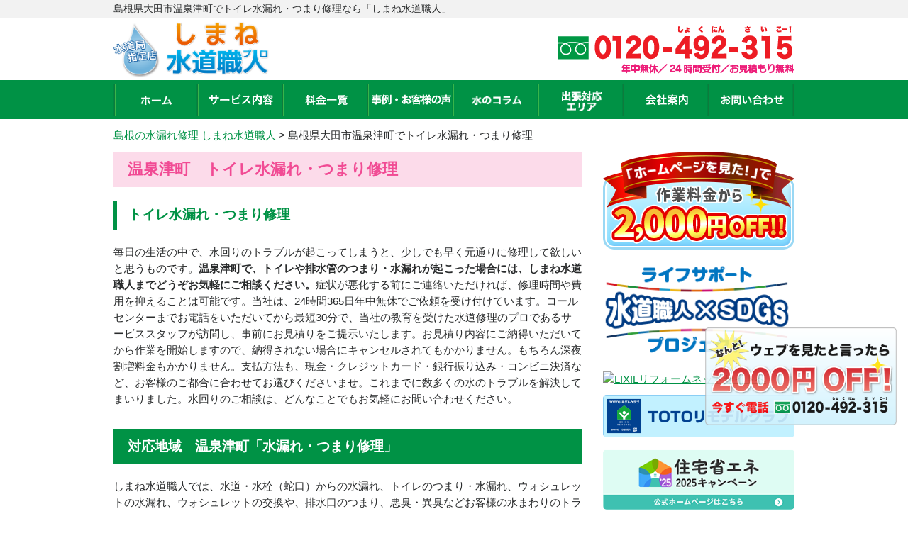

--- FILE ---
content_type: text/html; charset=UTF-8
request_url: https://shimane-suido-pro.com/t-yunotsu
body_size: 38828
content:
<!doctype html>
<html lang="ja">
<head>
<!-- Google Tag Manager -->
<script>(function(w,d,s,l,i){w[l]=w[l]||[];w[l].push({'gtm.start':
new Date().getTime(),event:'gtm.js'});var f=d.getElementsByTagName(s)[0],
j=d.createElement(s),dl=l!='dataLayer'?'&l='+l:'';j.async=true;j.src=
'https://www.googletagmanager.com/gtm.js?id='+i+dl;f.parentNode.insertBefore(j,f);
})(window,document,'script','dataLayer','GTM-W9Z4D29');</script>
<script>(function(w,d,s,l,i){w[l]=w[l]||[];w[l].push({'gtm.start':
new Date().getTime(),event:'gtm.js'});var f=d.getElementsByTagName(s)[0],
j=d.createElement(s),dl=l!='dataLayer'?'&l='+l:'';j.async=true;j.src=
'https://www.googletagmanager.com/gtm.js?id='+i+dl;f.parentNode.insertBefore(j,f);
})(window,document,'script','dataLayer','GTM-58M5WQK');</script>
<!-- End Google Tag Manager -->
<meta charset="utf-8">
<title>島根県大田市温泉津町でトイレ水漏れ・つまり修理 -しまね水道職人 -島根県の水道修理、お風呂、トイレ、台所の排水管のつまり修理</title>
<meta name="viewport" content="width=device-width, initial-scale=1.0, minimum-scale=1.0, maximum-scale=1.0, user-scalable=no">
<link rel="shortcut icon" type="image/x-icon" href="/image/common/favicon.ico" />
<link rel="stylesheet" type="text/css" href='//shimane-suido-pro.com/wp/wp-content/cache/wpfc-minified/7vizqp58/5qp44.css'>
<link rel="stylesheet" type="text/css" href='//shimane-suido-pro.com/wp/wp-content/cache/wpfc-minified/jzbvbbqg/5qp44.css'>
<link rel="stylesheet" type="text/css" href='//shimane-suido-pro.com/wp/wp-content/cache/wpfc-minified/2dqu8j1/5qp44.css'>
<link rel="stylesheet" type="text/css" href='//shimane-suido-pro.com/wp/wp-content/cache/wpfc-minified/kp5lwkq0/5qp44.css'>
<script type="text/javascript" src="/js/jquery-1.10.2.min.js"></script>
<script type="text/javascript" src="/js/common.js"></script>
<script type="text/javascript" src="/js/area.js"></script>
<link rel="stylesheet" href="https://use.fontawesome.com/releases/v5.1.0/css/all.css" integrity="sha384-lKuwvrZot6UHsBSfcMvOkWwlCMgc0TaWr+30HWe3a4ltaBwTZhyTEggF5tJv8tbt" crossorigin="anonymous">	
<!-- Global site tag (gtag.js) - Google Analytics -->
<script async src="https://www.googletagmanager.com/gtag/js?id=UA-106865566-8"></script>
<script>
window.dataLayer = window.dataLayer || [];
function gtag(){dataLayer.push(arguments);}
gtag('js', new Date());
gtag('config', 'UA-106865566-8');
</script>
<script type="application/ld+json">
{
"@context" : "http://schema.org",
"@type" : "WebSite",
"name" : "しまね水道職人 -島根県の水道修理、お風呂、トイレ、台所の排水管のつまり修理",
"url" : "https://shimane-suido-pro.com/",
"description" : "【水道局指定店】島根で水道のつまり・水漏れトラブルなら水道局指定の水道修理専門店「しまね水道職人（島根水道職人）」にお任せください！トイレや台所の排水管のつまり、タンクから水が漏れている、キッチンやお風呂のシャワー、蛇口の水が止まらないなどご対応させていただきます！"
}
</script>
<script type="application/ld+json">
{
"@context": "https://schema.org",
"@type": "SiteNavigationElement",
"hasPart": [
{"@type": "WebPage","name": "島根のトイレ・台所の排水管のつまりやお風呂・水漏れ修理は「しまね水道職人」",
"url": "https://shimane-suido-pro.com/"},
{"@type": "WebPage","name": "サービス内容",
"url": "https://shimane-suido-pro.com/service/"},
{"@type": "WebPage","name": "料金一覧",
"url": "https://shimane-suido-pro.com/price/"},
{"@type": "WebPage","name": "事例・お客様の声",
"url": "https://shimane-suido-pro.com/blog/"},
{"@type": "WebPage","name": "よくあるご質問",
"url": "https://shimane-suido-pro.com/faq/"},
{"@type": "WebPage","name": "スタッフ紹介",
"url": "https://shimane-suido-pro.com/staff/"},
{"@type": "WebPage","name": "水のコラム",
"url": "https://shimane-suido-pro.com/column/"},
{"@type": "WebPage","name": "会社案内",
"url": "https://shimane-suido-pro.com/company/"},
{"@type": "WebPage","name": "お問い合わせ",
"url": "https://shimane-suido-pro.com/contact/"},
{"@type": "WebPage","name": "サイトマップ",
"url": "https://shimane-suido-pro.com/site-map"},
{"@type": "WebPage","name": "松江市で水道の水漏れ修理・排水管つまりや水のトラブル",
"url": "https://shimane-suido-pro.com/t-matsue/"},
{"@type": "WebPage","name": "浜田市で水道の水漏れ修理・排水管つまりや水のトラブル",
"url": "https://shimane-suido-pro.com/t-hamada/"},
{"@type": "WebPage","name": "出雲市で水道の水漏れ修理・排水管つまりや水のトラブル",
"url": "https://shimane-suido-pro.com/t-izumo/"},
{"@type": "WebPage","name": "益田市で水道の水漏れ修理・排水管つまりや水のトラブル",
"url": "https://shimane-suido-pro.com/t-masuda/"},
{"@type": "WebPage","name": "大田市で水道の水漏れ修理・排水管つまりや水のトラブル",
"url": "https://shimane-suido-pro.com/t-oota/"},
{"@type": "WebPage","name": "安来市で水道の水漏れ修理・排水管つまりや水のトラブル",
"url": "https://shimane-suido-pro.com/t-yasugi/"},
{"@type": "WebPage","name": "江津市で水道の水漏れ修理・排水管つまりや水のトラブル",
"url": "https://shimane-suido-pro.com/t-goutsu/"},
{"@type": "WebPage","name": "雲南市で水道の水漏れ修理・排水管つまりや水のトラブル",
"url": "https://shimane-suido-pro.com/t-unnan/"},
{"@type": "WebPage","name": "奥出雲町で水道の水漏れ修理・排水管つまりや水のトラブル",
"url": "https://shimane-suido-pro.com/t-okuizumo/"},
{"@type": "WebPage","name": "飯南町で水道の水漏れ修理・排水管つまりや水のトラブル",
"url": "https://shimane-suido-pro.com/t-iinan/"},
{"@type": "WebPage","name": "川本町で水道の水漏れ修理・排水管つまりや水のトラブル",
"url": "https://shimane-suido-pro.com/t-kawamoto/"},
{"@type": "WebPage","name": "美郷町で水道の水漏れ修理・排水管つまりや水のトラブル",
"url": "https://shimane-suido-pro.com/t-misato/"},
{"@type": "WebPage","name": "邑南町で水道の水漏れ修理・排水管つまりや水のトラブル",
"url": "https://shimane-suido-pro.com/t-oonan/"},
{"@type": "WebPage","name": "津和野町で水道の水漏れ修理・排水管つまりや水のトラブル",
"url": "https://shimane-suido-pro.com/t-tsuwano/"},
{"@type": "WebPage","name": "吉賀町で水道の水漏れ修理・排水管つまりや水のトラブル",
"url": "https://shimane-suido-pro.com/t-yoshika/"},
{"@type": "WebPage","name": "松江市のトイレ水漏れ・詰まり",
"url": "https://shimane-suido-pro.com/service/toilet/matsue/"},
{"@type": "WebPage","name": "浜田市のトイレ水漏れ・詰まり",
"url": "https://shimane-suido-pro.com/service/toilet/hamada/"},
{"@type": "WebPage","name": "出雲市のトイレ水漏れ・詰まり",
"url": "https://shimane-suido-pro.com/service/toilet/izumo/"},
{"@type": "WebPage","name": "益田市のトイレ水漏れ・詰まり",
"url": "https://shimane-suido-pro.com/service/toilet/masuda/"},
{"@type": "WebPage","name": "大田市のトイレ水漏れ・詰まり",
"url": "https://shimane-suido-pro.com/service/toilet/oota/"},
{"@type": "WebPage","name": "安来市のトイレ水漏れ・詰まり",
"url": "https://shimane-suido-pro.com/service/toilet/yasugi/"},
{"@type": "WebPage","name": "江津市のトイレ水漏れ・詰まり",
"url": "https://shimane-suido-pro.com/service/toilet/goutsu/"},
{"@type": "WebPage","name": "雲南市のトイレ水漏れ・詰まり",
"url": "https://shimane-suido-pro.com/service/toilet/unnan/"},
{"@type": "WebPage","name": "奥出雲町のトイレ水漏れ・詰まり",
"url": "https://shimane-suido-pro.com/service/toilet/okuizumo/"},
{"@type": "WebPage","name": "飯南町のトイレ水漏れ・詰まり",
"url": "https://shimane-suido-pro.com/service/toilet/iinan/"},
{"@type": "WebPage","name": "川本町のトイレ水漏れ・詰まり",
"url": "https://shimane-suido-pro.com/service/toilet/kawamoto/"},
{"@type": "WebPage","name": "美郷町のトイレ水漏れ・詰まり",
"url": "https://shimane-suido-pro.com/service/toilet/misato/"},
{"@type": "WebPage","name": "邑南町のトイレ水漏れ・詰まり",
"url": "https://shimane-suido-pro.com/service/toilet/oonan/"},
{"@type": "WebPage","name": "津和野町のトイレ水漏れ・詰まり",
"url": "https://shimane-suido-pro.com/service/toilet/tsuwano/"},
{"@type": "WebPage","name": "吉賀町のトイレ水漏れ・詰まり",
"url": "https://shimane-suido-pro.com/service/toilet/yoshika/"},
{"@type": "WebPage","name": "松江市のキッチン修理",
"url": "https://shimane-suido-pro.com/service/kitchen/matsue/"},
{"@type": "WebPage","name": "浜田市のキッチン修理",
"url": "https://shimane-suido-pro.com/service/kitchen/hamada/"},
{"@type": "WebPage","name": "出雲市のキッチン修理",
"url": "https://shimane-suido-pro.com/service/kitchen/izumo/"},
{"@type": "WebPage","name": "益田市のキッチン修理",
"url": "https://shimane-suido-pro.com/service/kitchen/masuda/"},
{"@type": "WebPage","name": "大田市のキッチン修理",
"url": "https://shimane-suido-pro.com/service/kitchen/oota/"},
{"@type": "WebPage","name": "安来市のキッチン修理",
"url": "https://shimane-suido-pro.com/service/kitchen/yasugi/"},
{"@type": "WebPage","name": "江津市のキッチン修理",
"url": "https://shimane-suido-pro.com/service/kitchen/goutsu/"},
{"@type": "WebPage","name": "雲南市のキッチン修理",
"url": "https://shimane-suido-pro.com/service/kitchen/unnan/"},
{"@type": "WebPage","name": "奥出雲町のキッチン修理",
"url": "https://shimane-suido-pro.com/service/kitchen/okuizumo/"},
{"@type": "WebPage","name": "飯南町のキッチン修理",
"url": "https://shimane-suido-pro.com/service/kitchen/iinan/"},
{"@type": "WebPage","name": "川本町のキッチン修理",
"url": "https://shimane-suido-pro.com/service/kitchen/kawamoto/"},
{"@type": "WebPage","name": "美郷町のキッチン修理",
"url": "https://shimane-suido-pro.com/service/kitchen/misato/"},
{"@type": "WebPage","name": "邑南町のキッチン修理",
"url": "https://shimane-suido-pro.com/service/kitchen/oonan/"},
{"@type": "WebPage","name": "津和野町のキッチン修理",
"url": "https://shimane-suido-pro.com/service/kitchen/tsuwano/"},
{"@type": "WebPage","name": "吉賀町のキッチン修理",
"url": "https://shimane-suido-pro.com/service/kitchen/yoshika/"},
{"@type": "WebPage","name": "松江市の風呂修理",
"url": "https://shimane-suido-pro.com/service/bathroom/matsue/"},
{"@type": "WebPage","name": "浜田市の風呂修理",
"url": "https://shimane-suido-pro.com/service/bathroom/hamada/"},
{"@type": "WebPage","name": "出雲市の風呂修理",
"url": "https://shimane-suido-pro.com/service/bathroom/izumo/"},
{"@type": "WebPage","name": "益田市の風呂修理",
"url": "https://shimane-suido-pro.com/service/bathroom/masuda/"},
{"@type": "WebPage","name": "大田市の風呂修理",
"url": "https://shimane-suido-pro.com/service/bathroom/oota/"},
{"@type": "WebPage","name": "安来市の風呂修理",
"url": "https://shimane-suido-pro.com/service/bathroom/yasugi/"},
{"@type": "WebPage","name": "江津市の風呂修理",
"url": "https://shimane-suido-pro.com/service/bathroom/goutsu/"},
{"@type": "WebPage","name": "雲南市の風呂修理",
"url": "https://shimane-suido-pro.com/service/bathroom/unnan/"},
{"@type": "WebPage","name": "奥出雲町の風呂修理",
"url": "https://shimane-suido-pro.com/service/bathroom/okuizumo/"},
{"@type": "WebPage","name": "飯南町の風呂修理",
"url": "https://shimane-suido-pro.com/service/bathroom/iinan/"},
{"@type": "WebPage","name": "川本町の風呂修理",
"url": "https://shimane-suido-pro.com/service/bathroom/kawamoto/"},
{"@type": "WebPage","name": "美郷町の風呂修理",
"url": "https://shimane-suido-pro.com/service/bathroom/misato/"},
{"@type": "WebPage","name": "邑南町の風呂修理",
"url": "https://shimane-suido-pro.com/service/bathroom/oonan/"},
{"@type": "WebPage","name": "津和野町の風呂修理",
"url": "https://shimane-suido-pro.com/service/bathroom/tsuwano/"},
{"@type": "WebPage","name": "吉賀町の風呂修理",
"url": "https://shimane-suido-pro.com/service/bathroom/yoshika/"}
]}</script>
<link
rel="stylesheet"
href="https://cdn.jsdelivr.net/npm/swiper@11/swiper-bundle.min.css"
/>
<script src="https://cdn.jsdelivr.net/npm/swiper@11/swiper-bundle.min.js"></script>
<meta name='robots' content='max-image-preview:large' />
<!-- All in One SEO Pack 2.6.1 by Michael Torbert of Semper Fi Web Design[843,876] -->
<meta name="description"  content="温泉津町　トイレ水漏れ・つまり修理 トイレ水漏れ・つまり修理 毎日の生活の中で、水回りのトラブルが起こってしまうと、少しでも早く元通りに修理して欲しいと思うものです。温泉津町で、トイレや排水管のつまり・水漏れが起こった場合には、しまね水道職人までどうぞお気軽にご相談ください。症状が悪化する前にご連絡いただければ、修理時" />
<link rel="canonical" href="https://shimane-suido-pro.com/t-yunotsu" />
<!-- /all in one seo pack -->
<link rel='dns-prefetch' href='//s.w.org' />
<link rel='stylesheet' id='wp-block-library-css'  href='//shimane-suido-pro.com/wp/wp-content/cache/wpfc-minified/oy09st0/5qp44.css' type='text/css' media='all' />
<link rel='stylesheet' id='toc-screen-css'  href='//shimane-suido-pro.com/wp/wp-content/cache/wpfc-minified/koj0y3hd/5qp44.css' type='text/css' media='all' />
<script type='text/javascript' src='https://shimane-suido-pro.com/wp/wp-includes/js/jquery/jquery.min.js?ver=3.5.1' id='jquery-core-js'></script>
<script type='text/javascript' src='https://shimane-suido-pro.com/wp/wp-includes/js/jquery/jquery-migrate.min.js?ver=3.3.2' id='jquery-migrate-js'></script>
<link rel='shortlink' href='https://shimane-suido-pro.com/?p=344' />
<meta name="cdp-version" content="1.4.6" /></head>
<body>
<!-- Google Tag Manager (noscript) -->
<noscript><iframe src="https://www.googletagmanager.com/ns.html?id=GTM-W9Z4D29"
height="0" width="0" style="display:none;visibility:hidden"></iframe></noscript>
<noscript><iframe src="https://www.googletagmanager.com/ns.html?id=GTM-58M5WQK"
height="0" width="0" style="display:none;visibility:hidden"></iframe></noscript>
<!-- End Google Tag Manager (noscript) -->
<div id="pagetop">	
<div id="header">
<div class="bar">
<div class="wrap">
<h1>島根県大田市温泉津町でトイレ水漏れ・つまり修理なら「しまね水道職人」</h1>
</div>
</div>
<div class="wrap">
<div class="logo">
<a href="https://shimane-suido-pro.com/"><img src="/image/common/logo.png" alt="島根のトイレつまり・水漏れ修理・水のトラブルならしまね水道職人"class="width-active"></a>
</div>
<div class="contact">
<a href="tel:0120492315" onclick="gtag('event', 'tap', {'event_category': 'tell', 'event_label': 'shimane'});">
<img src="/image/common/tel_2.png" alt="0120-492-315" width="338" height="75"class="width-active">
<span>24時間、フリーダイヤル</span>
</a>
<a href="/contact" class="header-contact-mail" style="">メールでのお問い合わせ</a>
</div>
</div>
<div id="btn_menu_off">
<a href="javascript:;"><img src="/image/common/menu_on.png"></a>
</div>
</div>
<!-- /#header -->
<div id="nav">
<div class="wrap">
<ul>
<li><a href="https://shimane-suido-pro.com/" ><img src="/image/common/nav01.png" alt="ホーム" width="44" height="14"></a></li>
<li id="nav2" class="nav2">
<div class="head_menx">
<div class="cat_search_item">
<label for="menu_h"><a href="/service/" id="mm2" ><img src="/image/common/nav02.png" alt="サービス内容" width="90" height="15"></a></label>
<input type="checkbox" id="menu_h">
<ul class="category_list dropdown">
<li><a href="/service/toilet/">トイレ修理</a></li>
<li><a href="/service/kitchen/">キッチン修理</a></li>
<li><a href="/service/bathroom/">お風呂修理</a></li>
<li><a href="/service/washroom/">洗面所修理</a></li>
<li><a href="/service/overflow/">その他、水のトラブル</a></li>
</ul>
</div>
</div>
</li>
<li><a href="/price/" ><img src="/image/common/nav03.png" alt="料金一覧" width="60" height="14"></a></li>
<li><a href="/blog/" ><img src="/image/common/nav04.png" alt="事例・お客様の声" width="112" height="15"></a></li>
<li><a href="/column/"><img src="/image/common/nav05.png" alt="水のコラム" width="70" height="15"></a></li>
<li><a href="#" id="area-btn"  style="line-height: 78px;"><img src="/image/common/nav06.png" alt="出張対応エリア" width="56" height="30"></a>
<ul id="area-list">
<li><a href="/t-matsue/">松江市</a></li>
<li><a href="/t-hamada/">浜田市</a></li>
<li><a href="/t-izumo/">出雲市</a></li>
<li><a href="/t-masuda/">益田市</a></li>
<li><a href="/t-oota/">大田市</a></li>
<li><a href="/t-yasugi/">安来市</a></li>
<li><a href="/t-goutsu/">江津市</a></li>
<li><a href="/t-unnan/">雲南市</a></li>
<li><a href="/t-okuizumo/">奥出雲町</a></li>
<li><a href="/t-iinan/">飯南町</a></li>
<li><a href="/t-kawamoto/">川本町</a></li>
<li><a href="/t-misato/">美郷町</a></li>
<li><a href="/t-oonan/">邑南町</a></li>
<li><a href="/t-tsuwano/">津和野町</a></li>
<li><a href="/t-yoshika/">吉賀町</a></li>
</ul>
</li>
<li><a href="/company/" ><img src="/image/common/nav07.png" alt="会社案内" width="60" height="15"></a></li>
<li><a href="/contact/" ><img src="/image/common/nav08.png" alt="お問い合わせ" width="89" height="14"></a></li>
</ul>
</div>
</div>
<!-- /#nav -->
</div>
<div id="breadcrumb" class="wrap">
<a href="https://shimane-suido-pro.com/" class="home">島根の水漏れ修理 しまね水道職人</a> &gt; 島根県大田市温泉津町でトイレ水漏れ・つまり修理<script type="application/ld+json">{"@context":"https://schema.org","@type":"BreadcrumbList","itemListElement":[{"@type":"ListItem","position":1,"name":"島根の水漏れ修理 しまね水道職人","item":"https://shimane-suido-pro.com/"},{"@type":"ListItem","position":2,"name":"島根県大田市温泉津町でトイレ水漏れ・つまり修理"}]}</script></div>
<style>
div.t-area > div.section {
display: none;
}
div.t-area > div.section:first-of-type,
div.t-area > div.section:last-of-type {
display: block;
}
</style>
<div id="container" class="t-yunotsu">
<div id="main">
<div id="content">
<div class="t-area">
<h2 class="tit_h2">温泉津町　トイレ水漏れ・つまり修理</h2>
<h3 class="tit_h3_line">トイレ水漏れ・つまり修理</h3>
<div class="section">
毎日の生活の中で、水回りのトラブルが起こってしまうと、少しでも早く元通りに修理して欲しいと思うものです。<strong>温泉津町で、トイレや排水管のつまり・水漏れが起こった場合には、しまね水道職人までどうぞお気軽にご相談ください。</strong>症状が悪化する前にご連絡いただければ、修理時間や費用を抑えることは可能です。当社は、24時間365日年中無休でご依頼を受け付けています。コールセンターまでお電話をいただいてから最短30分で、当社の教育を受けた水道修理のプロであるサービススタッフが訪問し、事前にお見積りをご提示いたします。お見積り内容にご納得いただいてから作業を開始しますので、納得されない場合にキャンセルされてもかかりません。もちろん深夜割増料金もかかりません。支払方法も、現金・クレジットカード・銀行振り込み・コンビニ決済など、お客様のご都合に合わせてお選びくださいませ。これまでに数多くの水のトラブルを解決してまいりました。水回りのご相談は、どんなことでもお気軽にお問い合わせください。
</div>
<div class="section" style="text-align:center;"><a href="/faq"><img src="/image/common/side03.png"></a></div>
<p><!--対応地域　区別 --></p>
<h3 class="tit_h3">対応地域　温泉津町「水漏れ・つまり修理」</h3>
<p>しまね水道職人では、水道・水栓（蛇口）からの水漏れ、トイレのつまり・水漏れ、ウォシュレットの水漏れ、ウォシュレットの交換や、排水口のつまり、悪臭・異臭などお客様の水まわりのトラブルからメンテナンスまで幅広く対応しています。</p>
<div class="detail clearfix">
<h4 class="tit_h4">大田市温泉津町&nbsp;－&nbsp;ア行</h4>
<ul>
<li>井田</li>
<li>今浦</li>
<li>太田</li>
<li>荻村</li>
</ul>
</div>
<div class="detail clearfix">
<h4 class="tit_h4">大田市温泉津町&nbsp;－&nbsp;カ行</h4>
<ul>
<li>上村</li>
<li>小浜</li>
</ul>
</div>
<div class="detail clearfix">
<h4 class="tit_h4">大田市温泉津町&nbsp;－&nbsp;ナ行</h4>
<ul>
<li>西田</li>
</ul>
</div>
<div class="detail clearfix">
<h4 class="tit_h4">大田市温泉津町&nbsp;－&nbsp;ハ行</h4>
<ul>
<li>飯原</li>
<li>福田</li>
<li>福光</li>
</ul>
</div>
<div class="detail clearfix">
<h4 class="tit_h4">大田市温泉津町&nbsp;－&nbsp;ヤ行</h4>
<ul>
<li>湯里</li>
<li>温泉津</li>
<li>吉浦</li>
</ul>
</div>
</div>
<div class="section">
<a href="https://lin.ee/6CtaeBQ"><img src="/image/common/line_banner.png" width="660" height="180" alt="公式LINEアカウント始めました！お友だち募集中" /></a>
</div>	
<div class="office">
<div class="support_work">
<h4 class="tit_h4">作業サービス例</h4>
<dl>
<dt>【トイレの水漏れ・あふれ・つまり修理】<br>&yen;2,200~</dt>
<dd>トイレがつまった、あふれた、逆流した…など、トイレのつまり・水漏れの修理<br>
ウォシュレット便座の交換なども対応、洋式トイレ・和式トイレ・小便器の種類は問いません。<br>
その他のトイレの修理もお気軽にご相談ください。</dd>
</dl>
<dl>
<dt>【キッチン・台所のつまり・水漏れ修理】<br>&yen;2,200~</dt>
<dd>キッチン・台所などの排水口やシンクのつまり・水漏れ修理<br>
排水口からの悪臭や蛇口の水漏れなど、その他の修理</dd>
</dl>
<dl>
<dt>【お風呂の水漏れ・つまり修理】<br>&yen;2,200~</dt>
<dd>お風呂の蛇口やシャワーヘッドからの水漏れ、お風呂の排水が遅い、排水口のつまりの修理や交換</dd>
</dl>
<dl>
<dt>【洗面所の水漏れ・つまり修理】<br>&yen;2,200~</dt>
<dd>洗面台の蛇口の水漏れ・異臭、洗濯機の蛇口・排水口からの水漏れ・つまりの修理</dd>
</dl>
<dl>
<dt>【その他の水トラブル】<br>&yen;2,200~</dt>
<dd>給水管からの水漏れ、給湯器（ボイラー）ポンプに関する故障の修理、漏水調査、屋上タンクの清掃・破損水漏れ修理・撤去・取り換え、設備品交換及び取付などの対応</dd>
</dl>
<dl>
<dt><a href="../price/">サービスの料金一覧はこちら</a></dt>
</dl>
</div>
</div>
<div class="section" id="flow_detail">
<h2 class="tit_h2">ご相談から修理完了までの流れ</h2>
<ul class="flow-list">
<li>
<div class="clearfix">
<div class="flow-body">
<div class="flow-label">１．</div>
<h3 class="flow-title">受付</h3>
<div class="flow-txt">お電話をお受けして、受付専門のスタッフが状況をお伺いし、速やかに一番近くのサービススタッフをご手配いたします。駆けつけ～お見積りまでは無料で行っておりますので、お気軽にご相談ください。
（365日24時間受付）
</div>
</div>
<div class="flow-image"><img src="/image/service/flow-1.png" width="200"></div>
</div>
</li>
<li>
<div class="clearfix">
<div class="flow-body">
<div class="flow-label">２．</div>
<h3 class="flow-title">駆けつけ</h3>
<div class="flow-txt">ご依頼を受け、最短30分〜1時間程度でトラブル発生場所にスピーディーに駆けつけます。
</div>
</div>
<div class="flow-image"><img src="/image/service/flow-2.png" width="200"></div>
</div>
</li>
<li>
<div class="clearfix">
<div class="flow-body">
<div class="flow-label">３．</div>
<h3 class="flow-title">お見積り</h3>
<div class="flow-txt">トラブル箇所を点検・調査し、原因を究明します。その後、修理内容と費用を明確に記載したお見積りをその場で行います。価格・内容にご納得いただくまでは、作業・費用は発生しませんのでご安心ください。
</div>
</div>
<div class="flow-image"><img src="/image/service/flow-3.png" width="200"></div>
</div>
</li>
<li>
<div class="clearfix">
<div class="flow-body">
<div class="flow-label">４．</div>
<h3 class="flow-title">作業</h3>
<div class="flow-txt">ご説明した内容通りの 修理・交換などの作業を行います。
修理後の状況をご確認いただき、ご納得いただけましたら作業終了です。
</div>
</div>
<div class="flow-image"><img src="/image/service/flow-4.png" width="200"></div>
</div>
</li>
<li>
<div class="clearfix">
<div class="flow-body">
<div class="flow-label">５．</div>
<h3 class="flow-title">お支払い</h3>
<div class="flow-txt">作業後のお支払いは、現金はもちろん、クレジットカード、銀行振込、コンビニ決済、QR決済がお選びいただけます。 ご都合に合わせてお申し付けください。
</div>
</div>
<div class="flow-image"><img src="/image/service/flow-5.png" width="200"></div>
</div>
</li>
</ul>
</div>		</div>
<!-- /#content -->
<div id="sidebar">
<div class="banner">
<ul>
<li>
<a href="/chance"><img src="/image/common/side01.png" alt="作業料金より2000円OFF" width="270" height="98" class="border_ignore"></a>
</li>
<li>
<a href="/sdgs"><img src="/image/sdgs/sdgs.png" alt="ライフサポートプロジェクト 水道職人×SDGS" width="265"></a>
</li>
<li>
<a href="https://www.lixil-reform.net/" target="_blank"><img src="https://www.lixil-reform.net/termsofuse/images/bnr_234x60.jpg" width="270" alt="LIXILリフォームネットサイトへ" border="0" /></a>
</li>
<li>
<img src="/image/common/toto_banner.png" width="270" height="60" alt="TOTOリモデルクラブ" />
</li>		
<li>
<a href="https://jutaku-shoene2025.mlit.go.jp/" target="_blank"><img src="/image/common/banner_320.png" width="270" alt="住宅省エネ2025キャンペーンへ" border="0" /></a>
</li>
<li>
<a href="/price"><img src="/image/common/side02.png" alt="料金表" width="270" height="66"></a>
</li>
<li>
<a href="/faq"><img src="/image/common/side03.png" alt="よくあるご質問" width="270" height="66"></a>
</li>
<!---->
<li>
<a href="/staff"><img src="/image/common/side07.png" alt="スタッフの紹介" width="270" height="67"></a>
</li>
<li>
<a href="/blog"><img src="/image/common/side06.png" alt="スタッフの修理報告" width="270" height="67"></a>
</li>
</ul>
</div>
<div class="area">
<ul>
<li>
<span class="tit"><img src="/image/common/side04.png" alt="対応エリア" width="" height=""></span>
<ol class="txt">
<li><a href="/t-matsue/">松江市</a></li>
<li><a href="/t-hamada/">浜田市</a></li>
<li><a href="/t-izumo/">出雲市</a></li>
<li><a href="/t-masuda/">益田市</a></li>
<li><a href="/t-oota/">大田市</a></li>
<li><a href="/t-yasugi/">安来市</a></li>
<li><a href="/t-goutsu/">江津市</a></li>
<li><a href="/t-unnan/">雲南市</a></li>
<li><a href="/t-okuizumo/">奥出雲町</a></li>
<li><a href="/t-iinan/">飯南町</a></li>
<li><a href="/t-kawamoto/">川本町</a></li>
<li><a href="/t-misato/">美郷町</a></li>
<li><a href="/t-oonan/">邑南町</a></li>
<li><a href="/t-tsuwano/">津和野町</a></li>
<li><a href="/t-yoshika/">吉賀町</a></li>
<!---->
</ul>
</div>
<h3 style="    background: #007e3c;
color: #FFFFFF;
font-size: 20px;
line-height: 42px;
text-align: center;
margin-bottom: 0;">最新情報</h3>
<ul class="news_list" style="list-style: none;
border: 1px solid #888;
margin: 0 0 25px;
font-size: 100%;">
<li style="border-bottom: 2px dotted #888;
clear: both;
line-height: 25px;
margin: 0;
padding: 5px 0 0 3px;">
<span class="category" style="border: 1px solid #39b54a;
background-color: #39b54a;
olor: #FFF;
padding: 0 20px;
background: #007e3c;
/* border: 1px solid #888; */
/* border-radius: 5px; */
-webkit-border-radius: 5px;
-moz-border-radius: 5px;
font-weight: bold;
margin: 0 3px;
color: #FFF;">
<!--  -->
お知らせ
</span><br>
<a style ="padding-left: 5px;
color: #1A1A1A;" href="https://shimane-suido-pro.com/suido-news/11107">ポータルサイトをオープンしまし...</a>
</li>
<li style="border-bottom: 2px dotted #888;
clear: both;
line-height: 25px;
margin: 0;
padding: 5px 0 0 3px;">
<span class="category" style="border: 1px solid #39b54a;
background-color: #39b54a;
olor: #FFF;
padding: 0 20px;
background: #007e3c;
/* border: 1px solid #888; */
/* border-radius: 5px; */
-webkit-border-radius: 5px;
-moz-border-radius: 5px;
font-weight: bold;
margin: 0 3px;
color: #FFF;">
<!--  -->
お知らせ
</span><br>
<a style ="padding-left: 5px;
color: #1A1A1A;" href="https://shimane-suido-pro.com/suido-news/10929">公式YouTubeチャンネル開...</a>
</li>
<li style="border-bottom: 2px dotted #888;
clear: both;
line-height: 25px;
margin: 0;
padding: 5px 0 0 3px;">
<span class="category" style="border: 1px solid #39b54a;
background-color: #39b54a;
olor: #FFF;
padding: 0 20px;
background: #007e3c;
/* border: 1px solid #888; */
/* border-radius: 5px; */
-webkit-border-radius: 5px;
-moz-border-radius: 5px;
font-weight: bold;
margin: 0 3px;
color: #FFF;">
<!--  -->
お知らせ
</span><br>
<a style ="padding-left: 5px;
color: #1A1A1A;" href="https://shimane-suido-pro.com/suido-news/10931">価格改定のお知らせ</a>
</li>
<li style="border-bottom: 2px dotted #888;
clear: both;
line-height: 25px;
margin: 0;
padding: 5px 0 0 3px;">
<span class="category" style="border: 1px solid #39b54a;
background-color: #39b54a;
olor: #FFF;
padding: 0 20px;
background: #007e3c;
/* border: 1px solid #888; */
/* border-radius: 5px; */
-webkit-border-radius: 5px;
-moz-border-radius: 5px;
font-weight: bold;
margin: 0 3px;
color: #FFF;">
<!--  -->
お知らせ
</span><br>
<a style ="padding-left: 5px;
color: #1A1A1A;" href="https://shimane-suido-pro.com/suido-news/10933">年末年始も休まず駆けつけます！</a>
</li>
<li style="border-bottom: 2px dotted #888;
clear: both;
line-height: 25px;
margin: 0;
padding: 5px 0 0 3px;">
<span class="category" style="border: 1px solid #39b54a;
background-color: #39b54a;
olor: #FFF;
padding: 0 20px;
background: #007e3c;
/* border: 1px solid #888; */
/* border-radius: 5px; */
-webkit-border-radius: 5px;
-moz-border-radius: 5px;
font-weight: bold;
margin: 0 3px;
color: #FFF;">
<!--  -->
お知らせ
</span><br>
<a style ="padding-left: 5px;
color: #1A1A1A;" href="https://shimane-suido-pro.com/suido-news/10935">新型コロナウイルス感染症対策に...</a>
</li>
</ul>
<div class="banner">
<ul>
<li>
<a href="https://www.netprotections.com/air/customer/" target="_blank">
<img src="/image/common/npab_service.gif" alt="NP後払い" width="270">
</a>
</li>
<li>
<img src="/image/common/paypay.png" alt="スマホで簡単お支払い！QR決済もご利用いただけます♪" width="270">
</li>
</ul>
</div>
</div>
<!-- /#main -->
</div>
<!-- /#container -->

<div id="footer">
<div class="wrap">
<div class="logo">
<ul class="contact">
<li><a href="https://shimane-suido-pro.com/"><img src="/image/common/logo.png" alt="しまね水道職人" width="200" height="99"></a></li>
<li><a href="tel:0120492315" onclick="gtag('event', 'tap', {'event_category': 'tell', 'event_label': 'shimane'});">
<img src="/image/common/tel_2.png" alt="0120-492-315" width="320" height="71">
</a>
</li>
</ul>
<ul class="link">
<li><a href="/">島根のトイレ・台所の排水管のつまりやお風呂・水漏れ修理は「しまね水道職人」</a></li>
<li><a href="/service/">サービス内容</a></li>
<li><a href="/price/">料金一覧</a></li>
<li><a href="/blog/">事例・お客様の声</a></li>
<li><a href="/faq/">よくあるご質問</a></li>
<li><a href="/staff/">スタッフ紹介</a></li>
<li><a href="/column/">水のコラム</a></li>
<li><a href="/company/">会社案内</a></li>
<li><a href="/contact/">お問い合わせ</a></li>
<li><a href="/site-map/">サイトマップ</a></li>
<li><a href="/social/">ソーシャルメディアポリシー</a></li>
</ul>
</div>
<div class="area">
<ul>
<li><a href="/matsue/">■松江営業所/松江市竹矢町1839-2</a></li>
<li><a href="/izumo/">■出雲待機所/出雲市築山新町<span>3-3</span></a></li>
<li><a href="/hamada/">■浜田待機所/浜田市清水町<span>70</span></a></li>
<li><a href="/unnan/">■雲南待機所/雲南市三刀屋町<span>963-1</span></a></li>
</ul>
</div>
</div>
<!-- script 対応エリアリンク -->
<script>
$(function () {
$('.arealink-box dt').on("click", function () {
$(this).next().slideToggle();
$(this).toggleClass("open");
});
});
</script>
<!-- 対応エリアリンク -->
<style>
#footer .wrap.arealink-wrap {
padding: 0;
}
#footer .arealink-box {
width: 100%;
}
#footer .arealink-box dt {
color: #fff;
background: #009245;
padding: 15px 60px 15px 15px;
position: relative;
}
#footer .arealink-box dt::after {
content: "";
position: absolute;
top: 45%;
right: 25px;
width: 0;
height: 0;
border-left: 10px solid transparent;
border-right: 10px solid transparent;
border-top: 10px solid #fff;
}
#footer .arealink-box dt.open::after {
content: "";
top: 25%;
border-top: 10px solid transparent;
border-bottom: 10px solid #fff;
}
#footer .arealink-box dd {
display: none;
margin: 8px auto;   
}
</style>
<div class="wrap arealink-wrap">
<div class="arealink-box">
<!-- トイレ修理の対応エリア -->
<dl>
<dt>トイレ修理の対応エリア</dt>
<dd>
<ul class="service-area">
<li><a href="/service/toilet/matsue/">松江市</a></li>
<li><a href="/service/toilet/hamada/">浜田市</a></li>
<li><a href="/service/toilet/izumo/">出雲市</a></li>
<li><a href="/service/toilet/masuda/">益田市</a></li>
<li><a href="/service/toilet/oota/">大田市</a></li>
<li><a href="/service/toilet/yasugi/">安来市</a></li>
<li><a href="/service/toilet/goutsu/">江津市</a></li>
<li><a href="/service/toilet/unnan/">雲南市</a></li>
<li><a href="/service/toilet/okuizumo/">奥出雲町</a></li>
<li><a href="/service/toilet/iinan/">飯南町</a></li>
<li><a href="/service/toilet/kawamoto/">川本町</a></li>
<li><a href="/service/toilet/misato/">美郷町</a></li>
<li><a href="/service/toilet/oonan/">邑南町</a></li>
<li><a href="/service/toilet/tsuwano/">津和野町</a></li>
<li><a href="/service/toilet/yoshika/">吉賀町</a></li> 
</ul>
</dd>
</dl>
<!-- /#トイレ修理の対応エリア -->
<!-- キッチン修理の対応エリア -->
<dl>
<dt>キッチン修理の対応エリア</dt>
<dd>
<ul class="service-area">
<li><a href="/service/kitchen/matsue/">松江市</a></li>
<li><a href="/service/kitchen/hamada/">浜田市</a></li>
<li><a href="/service/kitchen/izumo/">出雲市</a></li>
<li><a href="/service/kitchen/masuda/">益田市</a></li>
<li><a href="/service/kitchen/oota/">大田市</a></li>
<li><a href="/service/kitchen/yasugi/">安来市</a></li>
<li><a href="/service/kitchen/goutsu/">江津市</a></li>
<li><a href="/service/kitchen/unnan/">雲南市</a></li>
<li><a href="/service/kitchen/okuizumo/">奥出雲町</a></li>
<li><a href="/service/kitchen/iinan/">飯南町</a></li>
<li><a href="/service/kitchen/kawamoto/">川本町</a></li>
<li><a href="/service/kitchen/misato/">美郷町</a></li>
<li><a href="/service/kitchen/oonan/">邑南町</a></li>
<li><a href="/service/kitchen/tsuwano/">津和野町</a></li>
<li><a href="/service/kitchen/yoshika/">吉賀町</a></li>
</ul>
</dd>
</dl>
<!-- /#キッチン修理の対応エリア -->
<!-- お風呂修理の対応エリア -->
<dl>
<dt>お風呂修理の対応エリア</dt>
<dd>
<ul class="service-area">
<li><a href="/service/bathroom/matsue/">松江市</a></li>
<li><a href="/service/bathroom/hamada/">浜田市</a></li>
<li><a href="/service/bathroom/izumo/">出雲市</a></li>
<li><a href="/service/bathroom/masuda/">益田市</a></li>
<li><a href="/service/bathroom/oota/">大田市</a></li>
<li><a href="/service/bathroom/yasugi/">安来市</a></li>
<li><a href="/service/bathroom/goutsu/">江津市</a></li>
<li><a href="/service/bathroom/unnan/">雲南市</a></li>
<li><a href="/service/bathroom/okuizumo/">奥出雲町</a></li>
<li><a href="/service/bathroom/iinan/">飯南町</a></li>
<li><a href="/service/bathroom/kawamoto/">川本町</a></li>
<li><a href="/service/bathroom/misato/">美郷町</a></li>
<li><a href="/service/bathroom/oonan/">邑南町</a></li>
<li><a href="/service/bathroom/tsuwano/">津和野町</a></li>
<li><a href="/service/bathroom/yoshika/">吉賀町</a></li>
</ul>
</dd>
</dl>
<!-- /#お風呂修理の対応エリア -->
</div>
</div>
<!-- /#対応エリアリンク -->
<div class="copyright">Copyright ©しまね水道職人. All Rights Reserved.</div>
</div>
<!-- //フロートバナー -->
<div id="float-chance">
<p><a href="/chance" id="move-float-chance"><img src="/image/common/float.png" width="270" height="138" alt="しまね水道職人（島根水道職人） 0120-492-315" /></a></p>
</div>
<!-- //フロートバナースマホ -->
<div id="float-chance-sp">
<p><a href="tel:0120492315" onclick="gtag('event', 'tap', {'event_category': 'tell', 'event_label': 'shimane_float'});"><img src="/image/common/float_sp.png" width="200" height="100" alt="しまね水道職人（島根水道職人） 0120-492-315" /></a></p>
</div>
<script type='text/javascript' id='toc-front-js-extra'>
/* <![CDATA[ */
var tocplus = {"smooth_scroll":"1","visibility_show":"show","visibility_hide":"hide","width":"Auto","smooth_scroll_offset":"180"};
/* ]]> */
</script>
<script type='text/javascript' src='https://shimane-suido-pro.com/wp/wp-content/plugins/table-of-contents-plus/front.min.js?ver=2309' id='toc-front-js'></script>
<script src="//vxml4.plavxml.com/sited/ref/ctrk/1418-118622" async> </script>
<script src="https://cdnjs.cloudflare.com/ajax/libs/image-map-resizer/1.0.10/js/imageMapResizer.min.js"></script>
<script>
imageMapResize();
</script>
</body>
</html><!-- WP Fastest Cache file was created in 0.191 seconds, on 2026年1月5日 @ 12:37 AM -->

--- FILE ---
content_type: text/css
request_url: https://shimane-suido-pro.com/wp/wp-content/cache/wpfc-minified/jzbvbbqg/5qp44.css
body_size: 28338
content:
@charset "utf-8";

html {
font-size: 65.5%;
}
body {
font-size: 1.4em;
font-family: "ヒラギノ角ゴシック", "ヒラギノ角ゴ ProN W3",
"Hiragino Kaku Gothic ProN", "メイリオ", "Meiryo", "Osaka",
"ＭＳ Ｐゴシック", "MS PGothic", sans-serif;
color: #292b2c;
word-break: break-all;
}
img.float_l {
margin-right: 10px;
float: left;
}
@media screen and (max-width: 768px) {
img.float_l {
float: none;
width: auto;
margin: auto;
display: block;
}
}
button,
input,
optgroup,
select,
textarea {
font-family: "ヒラギノ角ゴシック", "ヒラギノ角ゴ ProN W3",
"Hiragino Kaku Gothic ProN", "メイリオ", "Meiryo", "Osaka",
"ＭＳ Ｐゴシック", "MS PGothic", sans-serif;
}
a {
color: #009245;
}
a:hover {
color: #006b32;
}
ul {
margin: 0;
padding: 0;
list-style-type: none;
}
input[type="text"],
input[type="email"],
input[type="tel"],
select {
padding: 0.5em;
margin: 0 0 2px;
}
select {
margin: 0 0 10px;
}
textarea {
padding: 0.5em;
margin: 0 0 2px;
}
img {
max-width: 100%;
height: auto;
} #container {
line-height: 1.6;
margin-bottom: 50px;
}
#main {
width: 960px;
margin: 0 auto;
}
#main:after {
content: " ";
display: block;
clear: both;
}
#content {
width: 660px;
float: left;
}
#sidebar {
width: 270px;
float: right;
}
.wrap {
width: 960px;
margin: 0 auto;
}
.wrap:after {
content: " ";
display: block;
clear: both;
}
.clearfix:after {
content: ".";
display: block;
height: 0;
clear: both;
visibility: hidden;
}
.clearfix {
display: block;
}
.section {
margin-bottom: 30px;
}
.tit_h2 {
background-color: #fcdbea;
height: 50px;
color: #f14b94;
line-height: 50px;
text-indent: 20px;
margin: 0 0 20px;
}
@media screen and (max-width: 768px) {
.tit_h2 {
background-color: #fcdbea;
font-size: 16px;
color: #f14b94;
line-height: normal;
text-indent: 10px;
margin: 0 0 10px;
padding: 2px 2px 2px 5px;
}
}
.tit_h3 {
background-color: #009245;
height: 50px;
color: #fff;
line-height: 50px;
text-indent: 20px;
margin: 0 0 20px;
font-size: 1.8rem;
}
.tit_h3_line {
border-left: 5px solid #009245;
border-bottom: 1px solid #009245;
height: 40px;
color: #009245;
line-height: 38px;
text-indent: 16px;
margin: 0 0 20px;
font-weight: bold;
font-size: 1.8rem;
}
.tit_h4 {
text-indent: 22px;
background: url(/image/common/icon_circle.png) no-repeat 0 5px;
font-weight: bold;
font-size: 1.6rem;
margin: 0 0 10px;
}
.btn_primary {
border: 1px solid #009245;
background-color: #cce9da;
color: #009245;
padding: 15px 50px;
font-weight: bold;
text-decoration: none;
font-size: 1.5rem;
display: inline-block;
} .service-area {
display: flex;
flex-wrap: wrap;
}
.service-area li {
width: 24%;
text-align: center;
margin: 0 1% 5px 0;
}
.service-area li a {
display: block;
background-color: #009245;
color: #fff;
border-radius: 5px;
}
@media screen and (max-width: 768px) {
.service-area {
justify-content: space-around;
}
.service-area li {
width: 48%;
margin: 0 0 10px 0;
}
.service-area li a {
padding: 8px 0;
}
} .access-map {
width: 100%;
height: 330px;
margin: 20px 0 0 0;
} #header {
display: block;
}
#header:after {
content: " ";
display: block;
clear: both;
}
#header .bar {
background-color: #f2f2f2;
}
#header .bar h1 {
margin: 0;
font-size: 1.3rem;
font-weight: normal;
padding: 5px 0;
}
#header .logo {
display: block;
float: left;
padding: 0;
margin: 5px 0 0;
width: 220px;
}
#header .contact {
display: block;
float: right;
padding: 0;
margin: 10px 0 0;
}
#header .contact span {
display: none;
}
#header .contact a {
text-decoration: none;
}
.header-contact-mail {
display: none;
}
#header #btn_menu_off {
display: none;
}
#header #btn_menu_off img {
width: 75%;
} #nav {
background-color: #009245;
}
#nav ul {
width: 100%;
position: relative;
}
#nav ul:before {
content: "";
width: 3px;
height: 46px;
background: url(/image/common/nav_sep.png) no-repeat top center;
position: absolute;
top: 5px;
left: 0;
}
#nav ul:after {
content: "";
clear: both;
display: block;
}
#nav ul li {
float: left;
text-align: center;
position: relative;
}
#nav ul li:after {
content: "";
width: 3px;
height: 46px;
background: url(/image/common/nav_sep.png) no-repeat top center;
position: absolute;
top: 5px;
right: 0;
}
#nav ul li a {
width: 120px;
height: 55px;
display: block;
line-height: 60px;
} #nav ul li a:hover {
background-color: #007e3c;
} #sidebar {
}
#sidebar .banner ul li {
display: block;
margin-bottom: 10px;
}
#sidebar .banner ul li a:hover {
filter: alpha(opacity=90);
-moz-opacity: 0.9;
opacity: 0.9;
}
#sidebar .banner ul li img {
border-radius: 5px;
-webkit-border-radius: 5px;
-moz-border-radius: 5px;
}
#sidebar .banner ul li img.border_ignore {
border: none;
}
#sidebar .area {
margin-bottom: 20px;
}
#sidebar .area ul > li {
border: 1px solid #009245;
border-radius: 5px;
-webkit-border-radius: 5px;
-moz-border-radius: 5px;
}
#sidebar .area ul li .tit {
display: block;
margin: 15px 0 10px 32px;
}
#sidebar .area ul li .tit img {
width: 70%;
}
#sidebar .area ul li .txt {
display: block;
padding: 0 15px 20px;
text-align: center;
}
#sidebar .area ul li ol li {
display: inline;
margin: 0;
}
#sidebar .area ul li ol li a {
border: 1px solid #009245;
background-color: #009245;
color: #fff;
border-radius: 5px;
-webkit-border-radius: 5px;
-moz-border-radius: 5px;
display: inline-block;
width: 110px;
text-align: center;
margin: 5px 3px 0 0;
font-size: 95%;
}
#sidebar .sidebox {
margin-bottom: 20px;
}
#sidebar .sidebox .tit_h3 {
margin: 0;
font-size: 1.5rem;
}
#sidebar .sidebox ul {
border: 1px solid #e6e6e6;
}
#sidebar .sidebox ul li {
background: url(/image/common/icon_check.png) 10px 50% no-repeat;
border-bottom: 1px dotted #888;
line-height: 50px;
margin: 0;
padding-left: 35px;
}
#sidebar .sidebox ul li:last-child {
border: none;
}
#sidebar .fb-like-box {
margin-bottom: 20px;
} #footer {
background-color: #fff;
border-top: 1px solid #ccc;
line-height: 1.6;
}
#footer .wrap {
padding: 30px 0;
}
#footer .logo {
width: 660px;
float: left;
}
#footer .logo ul.contact {
margin-bottom: 10px;
}
#footer .logo ul.contact li {
display: inline-block;
margin-right: 20px;
}
#footer .logo ul.link {
}
#footer .logo ul.link li {
display: inline-block;
margin-right: 5px;
position: relative;
padding: 0 10px;
}
#footer .logo ul.link li a {
color: #292b2c;
}
#footer .logo ul.link li:after {
content: "|";
width: 1px;
position: absolute;
top: 0;
right: 0;
}
#footer .logo ul.link li:last-child:after {
content: "";
}
#footer .area {
float: right;
}
#footer .area ul {
}
#footer .area ul li a {
color: #292b2c;
}
#footer .copyright {
background-color: #009245;
text-align: center;
color: #fff;
padding: 30px;
height: 60px;
} #breadcrumb {
margin-top: 15px;
margin-bottom: 15px;
} #menu {
margin-bottom: 20px;
}
#menu ul {
padding: 0;
}
#menu ul:after {
content: "";
clear: both;
display: block;
}
#menu ul li {
float: left;
margin-left: 20px;
width: 223px;
border: 1px solid #e6e6e6;
}
#menu ul li:first-child {
margin-left: 0;
}
#menu ul li a {
display: block;
text-decoration: none;
color: #292b2c;
}
#menu ul li a:hover {
filter: alpha(opacity=90);
-moz-opacity: 0.9;
opacity: 0.9;
}
#menu ul li a img {
width: 100%;
display: block;
}
#menu ul li span {
display: block;
padding: 10px;
min-height: 100px;
} .table {
border-collapse: collapse;
width: 100%;
}
.table th,
.table td {
padding: 10px;
}
.table th {
border-top: 1px solid #cccccc;
border-left: 1px solid #cccccc;
border-bottom: 1px solid #cccccc;
background-color: #eee;
width: 40%;
text-align: left;
}
.table td {
border-top: 1px solid #cccccc;
border-right: 1px solid #cccccc;
border-bottom: 1px solid #cccccc;
} .pager {
clear: both;
margin-bottom: 1em;
}
.pager a,
.pager span {
text-decoration: none;
border: 1px solid #bfbfbf;
padding: 3px 8px;
margin: 2px;
}
.pager a:hover,
.pager span.current {
border-color: #6b6b6b;
}
.pager span.current {
font-weight: bold;
}
.pager ul.page-numbers li {
display: inline-block;
} #sitemap_list {
margin: 0 0 10px;
padding: 0;
line-height: 1.5;
}
#sitemap_list a {
text-decoration: none;
margin-left: 1em;
position: relative;
}
#sitemap_list li {
font-size: large;
text-indent: 0;
padding: 10px 0 10px 5px;
margin: 0;
list-style-type: none;
border-bottom: 1px dotted #ccc;
}
#sitemap_list li ul {
margin: 0;
padding: 5px 0 0 0;
}
#sitemap_list li li {
font-size: medium;
font-weight: normal;
margin: 0 0 5px 5px;
padding: 5px 0 5px 15px;
border: none;
}
#sitemap_list li li a {
padding-left: 20px;
}
#sitemap_list li li a::before {
content: url(/image/common/icon_check.png);
position: absolute;
top: 0;
left: 0;
} #visual {
text-align: center;
margin: 0 0 20px;
}
#visual h2 {
margin: 0;
}
#visual .v-pc {
display: block;
}
#visual .v-sp {
display: none;
}
#phone {
display: none;
} #area-list {
background-color: #007e3c;
position: absolute !important;
height: 500px;
overflow-y: scroll !important;
width: 140px !important;
display: none;
z-index: 9999;
}
#area-list li {
width: 100%;
height: 35px;
text-align: center;
border-top: 1px solid #006b32;
}
#area-list li a {
background: none;
display: block;
text-indent: 0;
color: #fff;
text-decoration: none;
height: 35px !important;
line-height: 35px !important;
}
.area_city_list a {
border: 1px solid #007e3c;
background-color: #007e3c;
color: #fff;
border-radius: 5px;
-webkit-border-radius: 5px;
-moz-border-radius: 5px;
display: inline-block;
width: 120px;
text-align: center;
margin: 5px 3px 0 0;
} #float-chance {
display: block;
position: fixed;
right: 16px;
bottom: 100px;
}
#float-chance-sp {
display: none;
}
#float-chance p {
margin: 0;
padding: 0;
text-align: center;
-webkit-transition: all 0.3s;
-moz-transition: all 0.3s;
transition: all 0.3s;
filter: alpha(opacity=90);
-moz-opacity: 0.9;
opacity: 0.9;
}
#float-chance p:hover {
}
#move-float-chance {
color: #fff;
line-height: 50px;
text-decoration: none;
display: block;
cursor: pointer;
} ul.virus5 {
display: flex;
flex-wrap: wrap;
}
ul.virus5 li {
background: #009245;
color: #fff;
text-align: center;
width: 27.5%;
border-radius: 15px;
font-weight: 700;
font-size: 1em;
line-height: 1.4;
display: flex;
flex-direction: column;
align-items: center;
padding: 1rem;
margin-bottom: 0.2em;
margin-right: 0.2em;
}
ul.virus5 li::before {
content: "";
display: block;
background: url(//shimane-suido-pro.com/image/area/top-virus01.png) no-repeat center / contain;
width: 65%;
height: 100px;
margin-bottom: 1rem;
}
ul.virus5 li:nth-of-type(2)::before {
background: url(//shimane-suido-pro.com/image/area/top-virus02.png) no-repeat center / contain;
}
ul.virus5 li:nth-of-type(3)::before {
background: url(//shimane-suido-pro.com/image/area/top-virus03.png) no-repeat center / contain;
}
ul.virus5 li:nth-of-type(4)::before {
background: url(//shimane-suido-pro.com/image/area/top-virus04.png) no-repeat center / contain;
}
ul.virus5 li:nth-of-type(5)::before {
background: url(//shimane-suido-pro.com/image/area/top-virus05.png) no-repeat center / contain;
}
.jirei-wrapper {
display: flex;
flex-flow: wrap;
height: 325px;
overflow-y: scroll;
border: 1px solid rgb(204, 204, 204);
}
ul.jirei-wrapper li {
padding: 10px 10px 5px;
width: 100%;
}
ul.jirei-wrapper li a {
padding-left: 10px;
display: block;
border-left: 3px solid #f14b94;
text-decoration: none;
}
ul.jirei-wrapper li a strong {
text-decoration: underline;
}
#page-top,
#float-chance-sp {
z-index: 999;
}
.swiper {
position: relative;
width: 640px;
max-width: 100%;
}
.button-next,
.button-prev {
cursor: pointer;
position: absolute;
width: 20px;
top: 49%;
transform: translateY(-50%);
z-index: 1;
color: #fff;
font-size: 20px;
background: #009245;
opacity: 0.85;
}
.button-next {
right: 0;
padding: 20px 0 20px 5px;
}
.button-prev {
left: 0;
padding: 20px 5px 20px 0;
}
.swiper-slide-inner {
border: 1px solid #ccc;
padding: 10px 20px;
border-radius: 25px;
width: 85%;
margin: 0 auto;
box-shadow: 1px 1px 3px #ccc;
}
.reviewer_flex {
display: flex;
font-weight: bold;
width: 80%;
}
.reviewer_flex p {
margin-bottom: 0;
margin-top: 0;
}
.rating_box {
width: 80%;
border-bottom: 2px dotted #ccc;
}
.rating_box p {
margin-top: 0;
margin-bottom: 0;
}
.rating_st {
color: #f9ff00;
text-shadow: 1px 1px 1px #ccc;
}
.reviewer_term {
background: #009245;
color: #fff;
font-size: 0.8em;
padding: 4px 6% 0;
border-radius: 15px;
margin-left: 20%;
box-shadow: 1px 1px 1px #ccc;
}
.pagination {
padding: 5px 0;
display: flex;
justify-content: center;
z-index: 1;
}
.swiper-pagination-bullet-active {
background: #1e4729;
}
.maker_txt {
font-size: 1.8em;
font-weight: bold;
text-align: center;
}
.blue_txt {
color: #025aab;
}
.maker_txt_de {
padding: 10px;
}
.column-wrapper {
display: flex;
flex-flow: wrap;
}
li.column-item {
width: 48%;
margin: 1%;
box-shadow: 2px 2px 9px #ccc;
transition: all 0.5s 0s ease;
}
.column-inner img {
max-width: 100%;
}
li.column-item:hover {
opacity: 0.7;
}
.column_term {
background: #0077c3;
color: #fff;
padding: 3px 6% 0;
border-radius: 15px;
display: inline-block;
box-shadow: 1px 1px 1px #ccc;
font-size: 0.9em;
}
.column_txt {
border-top: 2px dotted #ccc;
margin-top: 0.5em;
padding-top: 0.5em;
}
.column-inner {
padding: 3px;
}
.section_area .service {
display: flex;
flex-flow: wrap;
justify-content: space-between;
}
.section_area .service_flex {
display: flex;
width: 49.5%;
font-size: 12px;
border: 1px solid #b1d0ff;
box-shadow: 1px 1px #ccc;
margin-top: 1%;
}
.section_area .service_flex_item {
margin: 0.3%;
position: relative;
font-weight: bold;
}
.section_area .sfi2,
.section_area .sfi2 table {
width: 100%;
}
.section_area .service_flex_item_a {
position: absolute;
border-radius: 0% 0% 50% 50%;
background: rgb(0 126 60 / 85%);
padding: 5px 5px 17px 5px;
width: 93.4%;
text-align: center;
color: #fff;
}
.section_area .service_flex_item_a:hover {
color: #fff;
opacity: 0.5;
}
.section_area .service_flex_txt_red {
font-size: 1.1em;
margin: 0.2em 0 0 0.5em;
color: red;
}
.section_area .service_flex_item table th {
background: #8fffc4;
padding: 2px;
font-weight: bold;
border: 1px solid #ccc;
}
.section_area .service_flex_item table td {
border: 1px solid #ccc;
padding: 2px;
}
.section_area .features {
display: flex;
flex-flow: wrap;
}
.section_area .features_item {
width: 31%;
border: 1px solid #009245;
margin: 1%;
border-radius: 5px;
box-shadow: 1px 1px #ccc;
}
.section_area p.features_h {
padding: 12px 0px;
text-align: center;
font-size: 1.2em;
font-weight: bold;
border-radius: 5px;
background: #009245;
color: #fff;
box-shadow: 1px 1px #ccc;
margin: 0;
}
.section_area .features_txt {
padding: 5.5%;
}
.section_area .features_txt p {
border-bottom: 1px dotted #141414;
display: inline;
}
.section_area .service_flex_item img {
width: 150px;
height: 150px;
object-fit: cover;
}
.section_area .features span.txt_red {
color: red;
}
.section_area .staff {
display: flex;
justify-content: space-between;
flex-flow: wrap;
}
.section_area .staff .staff_item {
width: 30%;
background: #f3f3f3;
box-shadow: 1px 1px #ccc;
padding: 1%;
margin-top: 3px;
}
.section_area .staff_item_suido {
background: #1a1a1a;
color: #fff;
padding: 0.5% 0 0.5% 3%;
box-shadow: 1px 1px #ccc;
}
.section_area .staff_item_yakushoku {
font-weight: bold;
margin: 2% 0;
}
.section_area .staff_item img {
width: 96%;
padding: 3%;
}
.section_area .staff_link {
margin-top: 3%;
display: block;
}
.column-inner img {
height: 170px;
width: 100%;
object-fit: cover;
}
@media screen and (max-width: 640px) {
.section_area .service_flex,
li.column-item {
width: 99.5%;
}
.section_area .staff .staff_item {
width: 47.5%;
}
.section_area .features_item {
width: 45%;
}
ul.virus5 li {
width: 39.5%;
}
} .other_area {
display: flex;
}
.other_area_map,
.other_area_map iframe {
width: 100%;
}
.are_add {
border: 2px solid #8b8b8b;
margin: 0 2px;
padding: 10px;
min-width: 33%;
}
.m15 {
margin: 15px 0 5px;
}
ul.other_area_w {
display: flex;
flex-flow: wrap;
}
ul.other_area_w li a {
background: #dcffed;
padding: 1px 15px;
text-decoration: none;
margin: 5px;
border-radius: 20px;
line-height: 2;
}
.side_maker {
padding: 5px;
text-align: center;
background: #60cff8;
}
.side_maker img {
background-color: #fff;
}
.side_maker p {
color: #fff;
font-weight: bold;
text-shadow: 1px 1px 2px #02b3f4;
margin: 0.2em 0;
}
@media screen and (max-width: 768px) {
body {
margin-top: 80px;
}
#container {
margin-bottom: 10px;
}
#main {
width: auto;
padding: 0 10px;
}
#content {
width: auto;
float: none;
}
#sidebar {
width: auto;
float: none;
}
#sidebar .banner ul li img {
width: 100%;
}
#sidebar .area ul li .tit {
margin: 15px 0 10px -32px;
text-align: center;
}
#sidebar .area ul li .tit img {
width: 50%;
}
#sidebar .sns .fb-like-box {
display: block;
text-align: center;
}
.wrap {
width: auto;
}
#header {
position: fixed;
top: 0;
left: 0;
width: 100%;
height: auto;
background-color: #fff;
background-image: none;
box-sizing: border-box;
padding: 3px 10px 3px 10px;
z-index: 100;
}
#header .bar {
display: none;
}
#header .logo {
width: 35%;
}
#header .contact {
width: 50%;
float: left;
margin: 0px 5px;
}
#header .contact span {
display: block;
color: #005cac;
font-size: 11px;
font-weight: bold;
margin: -2px auto 5px auto;
}
.header-contact-mail {
display: block;
font-size: 11px;
font-weight: bold;
background-color: #009245;
color: #fff;
text-align: center;
border-radius: 15px;
padding: 2px 0;
text-decoration: none;
}
.header-contact-mail:hover {
color: #fff;
}
#header #btn_menu_off {
display: block;
position: absolute;
top: 25px;
right: 3.338391%;
width: 8.345978%;
}
#nav {
display: none;
position: fixed;
top: 80px;
left: 0;
z-index: 900;
width: 100%;
}
#nav.openNav {
display: block;
}
#nav ul:before {
background: none;
}
#nav ul li {
float: none;
width: 100%;
border-bottom: solid 1px #fff;
text-align: left;
}
#nav ul li a {
width: auto;
display: block;
padding-left: 30px;
}
#nav ul li a:before {
content: "";
width: 5px;
height: 5px;
border: 0px;
border-top: solid 1px #fff;
border-right: solid 1px #fff;
-ms-transform: rotate(45deg);
-webkit-transform: rotate(45deg);
transform: rotate(45deg);
position: absolute;
top: 45%;
left: 2.731411%;
}
#menu ul {
padding: 0 10px;
}
#menu ul li {
width: 47.333333%;
margin-left: 10px;
margin-bottom: 10px;
}
#menu ul li:nth-child(3) {
margin-left: 0;
}
#menu ul li span {
min-height: 120px;
}
#footer .wrap {
padding: 10px;
}
#footer .logo {
width: 100%;
float: none;
text-align: center;
}
#footer .area {
float: none;
margin-top: 10px;
}
#footer .logo ul.contact li {
margin-right: 0;
}
#footer .logo ul.contact li img {
width: 50%;
}
#footer .logo ul.link {
text-align: left;
}
#breadcrumb {
margin: 10px;
}
.tit_h2 {
font-size: 1.5rem;
height: auto;
}
.tit_h3 {
font-size: 1.4rem;
height: auto;
line-heigh: 1.5em;
text-indent: 5px;
}
.tit_h3_line {
font-size: 1.4rem;
height: auto;
border-left: none;
text-indent: 0px;
line-height: 1.6;
padding: 0 10px 5px;
}
.section {
margin-bottom: 10px;
}
input[type="text"],
input[type="email"],
input[type="tel"],
select {
padding: 0;
margin: 0;
width: 100%;
}
textarea {
padding: 0;
margin: 0;
width: 100%;
}
#visual {
margin: 0 0 5px;
}
#visual .v-pc {
display: none;
}
#visual .v-sp {
display: block;
}
#phone {
display: block;
margin-bottom: 5px;
padding: 0 10px;
text-align: center;
}
#phone a img {
} #area-list {
height: 300px;
width: 100% !important;
} #float-chance-sp {
display: block;
position: fixed;
right: 80px;
bottom: 16px;
}
#float-chance {
display: none;
}
#float-chance-sp p {
margin: 0;
padding: 0;
text-align: center;
-webkit-transition: all 0.3s;
-moz-transition: all 0.3s;
transition: all 0.3s;
filter: alpha(opacity=90);
-moz-opacity: 0.9;
opacity: 0.9;
}
#float-chance-sp p:hover {
}
.section.price h3 {
position: unset;
}
#sitemap_list a {
position: unset;
}
#move-float-chance-sp {
color: #fff;
line-height: 50px;
text-decoration: none;
display: block;
cursor: pointer;
}
} .cat_search .dropdown {
display: none;
}
.cat_search {
display: flex;
justify-content: space-around;
}
.cat_search_item {
width: 40%;
}
.cat_search li {
background: url(/image/common/icon_arrow.gif) 10px center no-repeat;
border-bottom: 2px dotted #888;
clear: both;
line-height: 3em;
padding-left: 35px;
}
.cat_search label,
.cat_search li {
display: block;
font-weight: bold;
}
.cat_search label p {
color: #fff;
display: block;
position: relative;
background: #f06c00;
padding: 0.5em 0 0.5em 1.5em;
}
.cat_search label p::after {
content: "";
display: block;
position: absolute;
right: 10%;
top: 25%;
width: 0.5em;
height: 0.5em;
border-top: #fff 4px solid;
border-left: #fff 4px solid;
transform: rotate(225deg);
}
.cat_search input[type="checkbox"] {
display: none;
}
#menu:checked + .dropdown,
#menu_b:checked + .dropdown {
display: block;
}
@media screen and (max-width: 640px) {
.cat_search {
flex-flow: column;
}
.cat_search_item {
width: 100%;
}
.head_menx .dropdown {
display: none !important;
}
}
.head_menx .dropdown {
display: none;
}
.head_menx_item {
width: 40%;
margin-bottom: 0.5em;
}
.head_menx li {
display: block;
font-weight: bold;
width: 437px;
}
.head_menx label p {
color: #fff;
display: block;
position: relative;
background: #f06c00;
padding: 0.5em 0 0.5em 1.5em;
}
div#nav .cat_search_item ul li a {
background: rgb(0 146 69 / 90%);
text-indent: 0;
color: #fff;
text-decoration: none;
padding: 5px 20px;
text-align: left;
width: 40%;
}
div#nav .cat_search_item ul li a:hover {
background: #007e3c;
}
.head_menx input[type="checkbox"] {
display: none;
}
#nav2:hover .dropdown {
display: block;
position: absolute;
z-index: 999;
}
.head_menx .cat_search_item ul.dropdown li:after {
display: none;
} .new_blog{
font-size:0.9em;
}
.new_blog a{
text-decoration: none;
}
.new_blog a:hover {
opacity: 0.8;
}
.article_wrap{
display: flex;
justify-content: space-around;
max-width: 660px;
flex-flow: wrap;
}
.article_wrap .article{
width: 33.1%;
}
.article_wrap .old_blog_w{
width:100%!important;
}
.blog .article .tit_h4{
background: #f3f3f3;
border-bottom: 2px solid #014190;
text-indent: 0.5em;
}
.blog .article .tit_h4 a{
color: #014190;
}
.blog_flex{
display: flex;
justify-content: center;
}
.blog_flex_item{
text-align: center;
}
.blog_flex_item img{ height: 160px;
object-fit: cover;
}
.blog_flex_item2{
width: 80%;
padding: 0 1em;
}
.blog_details{
color: #014190;
border-bottom: 1px solid #014190;
font-size: 1.2em;
}
.blog_table{
width: 99%;
margin: 0 auto 0.5em;
}
.blog_table .table td{
border: none;
border-bottom: 1px solid #ccc;
min-width: 80px;
border: 1px solid #ccc;
color: #222222;
}
.blog_table .table td p{
display: flex;
justify-content: space-between;
word-break: break-all;
}
.blog_table .table td p span{
width: 50%;
}
.blog_table .table th{
background: #014190;
color: #fff;
}
.blog_table .table td p span:first-child {
font-weight: bold;
}
.blog_table .table td.blue-txt{
background: #009245;
color: #fff;
width: 35%;
}
.blog_table .table td.light-blue{
color: #009245;
background: #c5ffe0;
border: 1px solid #ccc;
}
.blog_table .gray-back{
background: #eee;
}
.blog_img{
display: flex;
justify-content: space-around;
margin: 1em 0px;
}
.blog_img div{
position: relative;
}
.blog_img_before,.blog_img_after{
position: absolute;
top: 0;
margin: 0;
padding: 0 1.2em;
}
.blog_img_before{
background: #555;
color: #fff;
}
.blog_img_after{
background: #014190;
color: #fff;
}
.blog .article .blog_contents{
padding: 4px 2px!important;
}
.table th, .table td {
padding: 5px;
}
@media screen and (max-width: 640px) {
.article_wrap .article {
width: 99.1%;
}
.blog_flex_item img{
max-height: 200px;
}
} .blog .article .tit_h4{
background: #f3f3f3;
border-bottom: 2px solid #014190;
}
.blog .article .tit_h4 a{
color: #014190;
}
.single .blog_flex{
display: flex;
}
.single .blog_flex_item img{
border: 1px solid #009245;
}
.single .blog_flex_item2{
width: 80%;
padding: 0 1em;
}
.single .blog_details{
color: #009245;
border-bottom: 1px solid #009245;
font-size: 1.2em;
}
.single .blog_table{
width: 99%;
margin: 0 auto;
}
.single .blog_table .table td{
border: none;
border-bottom: 1px solid #ccc;
}
.single .blog_table .table td p{
display: flex;
justify-content: space-between;
}
.single .blog_table .table td p span{
width: 50%;
}
.single .blog_table .table th{
background: #009245;
color: #fff;
}
.single .blog_table .table td p span:first-child {
font-weight: bold;
}
.single .blog_img{
display: flex;
justify-content: space-around;
margin: 1em 0px;
}
.single .blog_img img{
height: 220px;
width: 220px;
object-fit: cover;
}
.single .blog_img div{
position: relative;
width: 33%;
}
.single .blog_img_before,.blog_img_after{
position: absolute;
top: 0;
margin: 0;
padding: 0 1.2em;
}
.single .blog_img_before{
background: #555;
color: #fff;
}
.single .blog_img_after{
background: #014190;
color: #fff;
}
#bannerlist ul {
padding: 0;
display: inline-block;
}
#bannerlist ul li {
float: left;
margin-left: 12px;
}
#bannerlist ul li:first-child {
margin-left: 0;
}
#bannerlist ul:after {
content: "";
clear: both;
}
#bannerlist ul li a {
display: inline-block;
text-decoration: none;
color: #292b2c;
}
#bannerlist ul li a img {
width: 100%;
display: inline-block;
}
#bannerlist ul li a:hover {
filter: alpha(opacity = 90);
-moz-opacity: 0.9;
opacity: 0.9;
}
ul.index-virus5 li {
width: 17.1%;
margin-left: 0.2em;
font-size: 0.9em;
}
.pc_hs{
display: table-cell;
}
.sp_hs{
display: none;
}
@media screen and (max-width: 768px) {
.single .blog_img div{
width: 220px;
}
.single .blog_table .table td{
width: 50%;
}
.single .blog_table .table td p{
flex-flow: column;
margin: 0;
}
.single .blog_table .table td p span{
width: 100%;
}  
#bannerlist {
display: none;
}
ul.virus5 li, ul.index-virus5 li {
width: 39.5%;
}
.pc_hs{
display: none;
}
.sp_hs{
display: table-cell;
}
} .txt-box{
text-align: center;
}
.fv_c_box{
border-radius: 10px;
margin: 0 auto;
width: 90%;
border-radius: 10px;
border: 1px solid #ccc;
}
.fv_c_head{
background: #158fd0;
border-radius: 10px;
border-radius: 10px 10px 0 0;
padding: 0.35em 1em;
font-weight: bold;
color: #002845;
font-size: 1.4em;
margin: 0;
}
.fv_c_txt_box{
padding: 0.75em 2em;
}
.fv_c_txt span.fv_c_txt_inner{
border-bottom: 2px dotted #158fd0;
line-height: 2.2;
}
.l-fv{
margin-bottom:1em;
}
.txt-box p span.l-fv-area , span.fv_c_head_area{
color: #ef7c01;
padding: 0 3px;
}
span.fv_c_head_area{
text-shadow: 1px 1px 2px #002870;
}
.txt-box p{
text-shadow: 2px 4px 2px #ffffff;
font-size: 2.6em;
font-weight: bold;
margin: 0 0 0.25em;
}
.txt-box p span.f16{
font-size: 0.5em;
padding: 0 0.5em;
}
.txt-box p:nth-child(1){
color: #0066af;
}
.txt-box p:nth-child(2){
color: #0066af;
text-align: center;
}
.txt-box p:nth-child(3){
color: #0066af;
text-align: right;
}
.txt-box p span.fv_bk{
color: #158fd0;
font-size: 1.2em;
padding: 0 5px;
display: inline-block;
position: relative;
z-index: 1;
}
.txt-box p span.fv_bk:before{
content: "";
position: absolute;
background: linear-gradient(transparent 50%, rgb(246 252 62) 50%);
height: 65px;
width: 106%;
transform:skewX(-30deg);
left: 0;
z-index: -1;
}
.section_area .staff_link_a{
text-align: center;
}
.section_area .staff_link_a a{
width: 250px;
}
.sp{
display: none;
}
@media screen and (max-width: 640px) {
.txt-box{
width: 95%;
margin: 0 auto;
padding-top: 0.5em;
}
.txt-box p{
font-size: 1.4em;
}
.txt-box p span.fv_bk:before{
bottom: 0;
height: 30px;
}
.fv_c_box{
position: static;
width: 100%;
margin-top: 1em;
}
.l-fv{
background: linear-gradient(180deg, rgba(174,234,255,1) 0%, rgba(255,255,255,1) 100%);
}
}
.me_flex{
display: flex;
}
.me_flex_item{
position: relative;
padding: 1% 5% 0;
}
.me_flex_item img{
width: 200px;
height: 100%;
object-fit: cover;
}
.me_flex_item img.name_obi{
position: absolute;
width: 120%;
bottom: -1.9em;
left: 0;
z-index: 0;
object-fit: contain;
height: auto;
margin-top: -0.4em;
}
.me_flex_item_txt{
background:url(//shimane-suido-pro.com/image/area/com_bk.png) no-repeat center / contain; 
}
.me_flex_item_txt p{   
width: calc(100% - 25%);
margin: 2% auto 0;
font-size: 0.9em;
}
.me_flex_item_name{
text-align: center;
font-size: 0.9em;
color: #fff;
position: relative;
font-weight: bold;
margin-top: -0.4em;
}
div.detail ul.address_area li{
color: #0071bc;
text-decoration: underline;
font-weight: bold;
}
#float-chance{
z-index: 999;
}
.address_area{
display: flex;
flex-flow: wrap;
}
.detail ul.address_area li{
width: 100px;
margin: 0px 5px;
}
@media screen and (max-width: 640px) {
.me_flex_item_txt{
background-size: initial;
}
.me_flex_item img.name_obi{
display: none;
}
.me_flex_item_name{
background:#158fd0;
}
.me_flex_item_txt p{
width: calc(100% - 10%);
}
.me_flex_item img{
height: auto;
width: auto;
}
.sp{
display: block;
}
}

--- FILE ---
content_type: text/css
request_url: https://shimane-suido-pro.com/wp/wp-content/cache/wpfc-minified/2dqu8j1/5qp44.css
body_size: 17577
content:
@charset "utf-8";
 .index #flow ul  {}
.index #flow ul:after {
content: "";
clear: both;
display: block;
}
.index #flow ul li {
float:left;
margin-left: 45px;
width: 190px;
text-align:center;
}
.index #flow ul li div{
color: #f14b94;
font-size: 125%;
}
.index #flow ul li a{
font-size: 150%;
}
.index #flow ul li:first-child {
margin-left: 0;
}
.index #top_access {
display: none;
}
.index #flow_detail_link {
display: none;
}
.index #news .tit_h3 {
margin: 0;
}
.index #news ul  {
border: 1px solid #009245;
padding: 0 20px;
}
.index #news ul li {
border-bottom: 1px dotted #666666;
padding: 10px 0;
}
.index #news ul li span {
margin-right: 30px;
}
.index #news ul li:last-child {
border-bottom: none;
}
@media screen and (max-width:768px) {
.index #news ul li span {
display: block;
}
.index #flow ul li {
float: none;
width: 100%;
margin: 0 0 10px 0;
}
.index #top_access {
display: flex;
text-align: center;
margin-bottom: 24px;
}
.index #top_access a {
width:calc(100% / 3);
background-color: #009245;
color: #FFF;
margin-right: 10px;
line-height: 250%;
}
.index #top_access a:last-child {
margin: 0;
}
.index #flow_detail_link {
margin: 20px auto;
display: block;
}
span.point {
background-color: #FFE4E1;
color: #ED1C24;
}
}
.index div.introduction {
padding: 15px 15px 18px 20px;
margin-bottom: 10px;
background: #FAFAFA;
color: #666666;
border: 1px solid #707070;
}
span.point {
background-color: #FFE4E1;
color: #ED1C24;
font-weight: bold;
} .service .price_banner {
text-align: center;
margin: 10px 0;
}
.service .add_price {
text-align: right;
}
.service .toilet {
background: url(/image/service/toilet_bg.jpg) 0 0 no-repeat;
height: 220px;
}
.service .kitchen {
background: url(/image/service/kitchen_bg.jpg) 0 0 no-repeat;
height: 220px;
}
.service .bathroom {
background: url(/image/service/bathroom_bg.jpg) 0 0 no-repeat;
height: 220px;
}
.service .washroom {
background: url(/image/service/washroom_bg.jpg) 0 0 no-repeat;
height: 220px;
}
.service .overflow {
background: url(/image/service/overflow_bg.jpg) 0 0 no-repeat;
height: 220px;
}
.service .service_list ul {
padding-left: 250px;
}
.service .service_list ul li {
background: url(/image/common/icon_check.png) 0 3px no-repeat;
padding-left: 17px;
}
.service-dl {
margin: 0 0 15px 0;
border: 2px solid #d4e6f5;
}
.service-dl dt {
border: 1px solid #ffffff;
background-color: #e5f0f9;
font-weight: bold;
}
.service-dl dt a {
color: #000;
display: block;
padding: 18px 10px 12px 20px;
font-weight: bold;
font-size: 116%;
border-bottom: solid 1px #d3e1ef;
}
.service-dl dd {
padding: 15px 15px 18px 20px;
margin: 0;
}
.service-dl dd a {
display: block;
text-decoration: underline;
text-align: right;
}
@media screen and (max-width:768px) {
.service .toilet {
background: none;
height: auto;
}
.service .kitchen {
background: none;
height: auto;
}
.service .bathroom {
background: none;
height: auto;
}
.service .washroom {
background: none;
height: auto;
}
.service .overflow {
background: none;
height: auto;
}
.service .service_list ul {
padding-left: 0;
}
} .price div.price_img {
width: 330px;
float: left;
}
.price div.price_text {
float: left;
}
.price .table th  {
border-top: 1px solid #f9b7d4;
border-left: 1px solid #f9b7d4;
border-bottom: 1px solid #f9b7d4;
background-color: #fde2ee;
}
.price .table td  {
border-top: 1px solid #f9b7d4;
border-right: 1px solid #f9b7d4;
border-bottom: 1px solid #f9b7d4;
}
.price .price-banner {
margin: 16px 0;
}
.price .price-banner li {
display: inline-block;
width: 160px;
}
.price .price-banner li img {
max-width: 100%;
}
@media screen and (max-width:768px) {
.price div.price_img {
width: auto;
float: none;
text-align: center;
}
.price div.price_text {
float: none;
}
.price .price-banner li {
width: 49%;
}
} @media screen and (max-width:768px) {
.company #map iframe {
width: 100%;
}
} .contact .tel_list{
padding:20px;
background-color:#feeef5;
border: 1px solid #f14b94;
}
.contact .tel_list ol {
padding-left: 30px;
}
.contact .tel_list ol li span {
font-size: 11px;
}
.contact .free_dial  {
margin-bottom: 10px;
}
.contact .free_dial strong {
font-size: 2.5rem;
color: #f14b94;
}
.contact .free_dial span {
font-weight: bold;
color: #009245;
}
.contact .tel_list h4 {
padding-left: 40px;
background: url(/image/contact/icon_phone.png) no-repeat;
margin: 5px 0;
height: 30px;
font-size: 1.7rem;
}
.contact .contact_policy {
border: 1px solid #ccc;
height: 150px;
margin: 20px 0;
overflow: auto;
padding: 0 20px;
}
.contact .button_box {
text-align: center;
}
.contact .submit_button input,
.contact .back_button input {
border-radius: 5px;
-webkit-border-radius: 5px;
-moz-border-radius: 5px;
font-weight: bold;
color: #009245;
padding: 15px 50px;
font-weight: bold;
font-size: 1.5rem;
display: inline-block;
}
.contact .submit_button input {
border: 1px solid #009245;
background-color: #cce9da;
}
.contact .back_button input {
border: 1px solid #808080;
background-color: #808080;
color: #fff;
}
.contact .submit_button input:hover,
.contact .back_button input:hover {
cursor: pointer
}
.contact .table th  {
width: 30%;
}
.contact span.required {
color: #e50012;
margin-left: 5px;
}
@media screen and (max-width:768px) {
.contact .tel_list {
padding: 10px;
}
.contact .tel_list h4 {
font-size: 1.5rem;
}
} .faq dl {
margin: 0 0 15px 0;
border: 2px solid #d4e6f5;
background-color: #e5f0f9;
}
.faq dl dt {
border: 1px solid #ffffff;
font-weight: bold;
}
.faq dl dt span {
display: block;
padding: 12px 10px 12px 55px;
background: url(/image/faq/icon_q.png) no-repeat 10px 8px;
font-weight: bold;
font-size: 116%;
border-bottom: solid 1px #d3e1ef;
}
.faq dl dd {
padding: 15px 15px 18px 55px;
background: #ffffff url(/image/faq/icon_a.png) no-repeat 10px 14px;
margin: 0;
} .office .office_addres {
border-bottom: 1px dotted #000;
}
.office .support_work{
border:1px solid #f14b94;
padding:10px;
margin:20px 0;
}
.office .support_work .tit_h4 {
margin: 10px;
background-color: #f14b94;
color: #fff;
padding: 0 5px;
line-height: 2em;
background-position: 5px;
border-radius: 10px;
}
.office .support_work dl{
margin-bottom:20px;
}
.office .support_work dt{
font-weight:bold;
color: #f14b94;
margin: 0;
}
.office .support_work dd{
margin-left: 10px;
}
.office .support_area {
padding: 20px;
background-color: #ebf9fe;
margin: 10px 0 20px;
}
@media screen and (max-width:768px) {
.office .section iframe {
width: 100%;
}
} .t-area .area_voice dl{
border:1px solid #f14b94;
background-color:#feeef5;
padding:20px;
margin-bottom:20px;
}
.t-area .area_voice dt{
font-weight: bold;
color: #f14b94;
margin-bottom:5px;
}
.t-area .area_voice dd{
margin: 0;
}
.t-area dl.faq {
margin: 0 0 15px 0;
border: 2px solid #d4e6f5;
background-color: #e5f0f9;
}
.t-area dl.faq dt {
border: 1px solid #ffffff;
font-weight: bold;
}
.t-area dl.faq dt span {
display: block;
padding: 12px 10px 12px 55px;
background: url(/image/faq/icon_q.png) no-repeat 10px 8px;
font-weight: bold;
font-size: 116%;
border-bottom: solid 1px #d3e1ef;
}
.t-area dl.faq dd {
padding: 15px 15px 18px 55px;
background: #ffffff url(/image/faq/icon_a.png) no-repeat 10px 14px;
margin: 0;
}
.t-area .detail {
padding: 0 0 20px;
}
.t-area .detail .tit_h4 {
border-bottom: 1px dotted #f14b94;
padding-bottom: 10px;
}
.t-area .detail ul {
list-style: none;
width: 100%;
}
.t-area .detail ul li {
float: left;
width: 120px;
margin: 0px 5px;
text-align: left;
}
@media screen and (max-width:768px) {
.t-area .detail {
padding: 0 10px 20px 10px;
}
} .blog .article {
margin-bottom: 20px;
}
.blog .article .tit_h4 {
border-bottom: 2px solid #f14b94;
background-color: #eee;
padding: 10px 0;
background-position: 20px 15px;
text-indent: 45px;
margin-bottom: 0;
}
.blog .article .tit_h4 a {
color: #292b2c;
}
.blog .article .blog_info {
border-bottom: 2px dotted #888;
padding: 10px 20px;
}
.blog .article .blog_info span {
color: #f14b94;
font-weight: bold;
}
.blog .article .blog_info ul {
display: inline-block;
}
.blog .article .blog_info ul li {
display: inline;
}
.blog .article .blog_info .twitter-share-button {
vertical-align: bottom;
}
.blog .article .blog_body {
border: 1px solid #e6e6e6;
}
.blog .article .blog_contents {
padding: 10px 20px 100px 20px;
}
@media screen and (max-width:768px) {
.blog .article .tit_h4 {
padding: 10px;
text-indent: 0;
background-image: none;
}
.blog .article .blog_info ul {
display: block;
}
} .column .article {
margin-bottom: 20px;
}
.column .article .tit_h4 {
border-bottom: 2px solid #f14b94;
background-color: #eee;
padding: 10px 0;
background-position: 20px 15px;
text-indent: 45px;
margin-bottom: 0;
}
.column .article .tit_h4 a {
color: #292b2c;
}
.column .article .column_thumbnail {
padding: 15px;
}
.column .article .column_info {
border-bottom: 2px dotted #888;
padding: 10px;
}
.column .article .column_info span {
color: #f14b94;
font-weight: bold;
}
.column .article .column_info ul {
display: inline-block;
}
.column .article .column_info ul li {
display: inline;
}
.column .article .column_info .twitter-share-button {
vertical-align: bottom;
}
.column .article .column_body {
border: 1px solid #e6e6e6;
}
.column .article .column_contents {
padding: 5px;
}
.column .article .container{
display: grid;
grid-gap: 10px;
grid-template-columns: 1.5fr 4fr;
grid-template-rows: auto;
}
.column .article .grid{
grid-row: 1 / 3;
}
@media screen and (max-width:768px) {
.column .article .tit_h4 {
padding: 10px;
text-indent: 0;
background-image: none;
}
.column .article .column_info ul {
display: block;
}
.column .article .column_thumbnail {
padding: 5px;
}
.column .article .column_info{
border-bottom: none;
}
.column .article .column_info span {
display:block;
}
.column .article .column_contents {
grid-column: 1 / span 3;
border-top: 1px dotted #888;
}
.column .article .container{
display: grid;
grid-gap: 10px;
grid-template-columns: 1.5fr 3fr;
grid-template-rows: auto;
}
.column .article .grid{
grid-row: 1 / 2;
}
} .price-description {
background-color: #feeef5;
padding: 24px;
margin-bottom: 24px;
border: 1px solid #f14b94;
}
.price-list {
margin-bottom: 4px;
}
.price-list li {
display: inline-block;
text-align: center;
width: 49%;
box-sizing: border-box;
margin-bottom: 8px;
}
.price-list li a {
display: block;
margin: 0;
padding: 8px;
border: 1px solid #f9b8d5;
font-weight: 700;
color: #f14b94;
text-decoration: none;
}
.price-list li a:hover {
color: #fff;
background-color: #f14b94;
}
.section.price {
padding: 24px 0;
margin: 0;
border-bottom: 1px dotted #ccc;
}
.section.price h3 {
position: relative;
background: none;
background-color: #009245;
padding: 8px 16px;
text-indent: 0;
color: #fff;
font-size: 16px;
box-sizing: border-box;
}
.section.price h3 a {
position: absolute;
top: 12px;
right: 4px;
font-size: 12px;
font-weight: 300;
color: #fff;
}
.section.price .price-subtitle {
color: #009245;
font-size: 15px;
line-height: 1.2;
margin: 32px 0 0;
border-bottom: 1px dotted #009245;
padding: 8px;
}
.section.price .price-table {
border-collapse: collapse;
margin: 16px 0;
width: 100%;
}
.section.price .price-table th,
.section.price .price-table td {
border: 1px solid #f9b7d4;
padding: 8px 16px;
}
.section.price .price-table th {
border: 1px solid #f9b7d4;
background-color: #fde2ee;
}
.section.price .price-table thead th {
font-weight: 700;
text-align: center;
vertical-align: middle;
}
.section.price .price-table td {
vertical-align: middle;
}
.section.price .price-table-example {
border-collapse: collapse;
margin: 16px 0;
width: 100%;
}
.section.price .price-table-example th,
.section.price .price-table-example td {
border: 1px solid #f9bba5;
padding: 8px 16px;
}
.section.price .price-table-example th {
width: 30%;
background-color: #FFFBF0;
}
.section.price .price-table-example thead th {
font-weight: 700;
text-align: center;
color: #f15a24;
}
.section.price .price-table-example td {
width: 70%;
vertical-align: middle;
}
.section.price .price-blog a {
color: #009245;
} dl.glossary {
margin: 0 0 15px 0;
border: 2px solid #d4e6f5;
background-color: #e5f0f9;
}
dl.glossary dt {
border: 1px solid #ffffff;
font-weight: bold;
padding: 18px 10px 12px 20px;
}
dl.glossary dt a {
display: block;
padding: 18px 10px 12px 20px;
font-weight: bold;
font-size: 116%;
border-bottom: solid 1px #d3e1ef;
}
dl.glossary dd {
margin: 0;
padding: 15px 15px 18px 20px;
background-color: #ffffff;
line-height: 1.8;
}
.glossary-list {
display: table;
width: 100%;
table-layout: fixed;
margin-bottom: 16px;
}
.glossary-list li {
display: table-cell;
text-align: center;
}
.glossary-list li a {
display: block;
margin: 0 2px;
padding: 8px;
border: 1px solid #d4e6f5;
font-weight: 700;
color: #299CD3;
} .merit {
margin: 16px 0;
border-top: 1px dotted #ccc;
padding-top: 16px;
}
.merit dt {
background: url(/image/common/icon_star.svg) no-repeat 0 0;
padding-left: 32px;
font-weight: 700;
font-size: 16px;
color: #306FBA;
}
.merit dd {
border-bottom: 1px dotted #ccc;
padding: 8px 0 16px;
margin: 0 0 16px;
}
.merit li {
list-style: disc;
left: 25px;
position: relative;
} .flow-list li {
margin-bottom: 32px;
}
.flow-list .flow-body {
width: 65%;
float: left;
}
.flow-list .flow-label {
display: inline-block;
color: #FFF;
padding: 2px 8px;
background: #4AB74D;
border-radius: 5px;
-webkit-border-radius: 5px;
-moz-border-radius: 5px;
font-weight: bold;
}
.flow-list .flow-title {
width: auto;
display: inline-block;
background: none;
text-indent: 0;
margin: 0;
padding: 0 8px;
}
.flow-list .flow-txt {
padding: 16px 0;
}
.flow-list .flow-image {
float: right;
position: relative;
}
.flow-list .flow-image:after {
content: " ";
display: block;
width: 29px;
height: 17px;
background: url(/image/service/flow-arrow.png) no-repeat 0 0;
position: absolute;
bottom: -34px;
left: 50%;
transform: translateY(-50%) translateX(-50%);
-webkit-transform: translateY(-50%) translateX(-50%);
}
.flow-list li:last-child .flow-image:after {
background: none;
}
@media screen and (max-width:768px) {
.flow-list .flow-body {
width: 100%;
float: none;
}
.flow-list .flow-image {
float: none;
}
.flow-list .flow-image img {
width: 100%;
}
} .voice-list li {
width: 320px;
display: inline-block;
margin-right: 10px;
margin-bottom: 16px;
vertical-align: top;
}
.voice-list li:nth-child(even){
margin-right: 0;
}
.voice-list .voice-heading {
padding: 0 40px;
position: relative;
}
.voice-list .voice-title {
font-size: 15px;
font-weight: 700;
color: #f14b94;
position: absolute;
top: 20px;
left: 120px;
}
.voice-list .voice-subtitle {
position: absolute;
top: 40px;
left: 120px;
}
.voice-list .voice-body {
min-height: 120px;
background-color: #ebf9fe;
padding: 24px;
border: 1px solid #d4e6f5;
}
.voice-list .voice-image img {
max-height: 82px;
}
@media screen and (max-width:768px) {
.voice-list li {
width: 100%;
margin: 0 0 16px;
}
.voice-list .voice-image img {
width: 60px;
}
} .staff-group {
margin: 0 -16px;
box-sizing: border-box;
}
.staff-group::after {
content: ' ';
clear: both;
display: table;
}
.staff-cell-group {
width: 315px;
width: calc((100% / 2) - 0.1px);
margin-bottom: 24px;
padding: 0 16px;
vertical-align: top;
float: left;
box-sizing: border-box;
}
.staff-cell-group .staff-circle {
margin: 0 auto 16px;
border-radius: 50%;
background-color: #fff;
width: 200px;
height: 200px;
overflow: hidden;
}
@media screen and (max-width: 768px) {
.staff-group {
display: block;
}
.staff-cell-group {
width: 100%;
margin: 0 auto;
margin-bottom: 24px;
}
}
.staff-cell-group .staff-circle img {
width: 200px;
}
.staff-cell-group .staff-name {
font-size: 16px;
display: block;
text-align: center;
color: #009245;
margin: 0 0 8px;
}
.staff-cell-group .staff-description {
min-height: 4.5em;
} .service .service_ .service_list {
display: flex;
justify-content: space-between;
}
.service .service_ .service_list .service_list_img {
width: 43%;
display: block;
}
.service .service_ .service_list ul {
width: 55%;
padding-left: 0;
}
@media screen and (max-width: 768px) {
.service .service_ .service_list {
flex-wrap: wrap;
}
.service .service_ .service_list .service_list_img {
width: 100%;
}
.service .service_ .service_list ul {
width: 100%;
}
}
.flex_cont {
display: flex;
justify-content: space-around;
margin-top: 23px;
flex-wrap: wrap;
}
.flex_cont_item {
width: 41%;
text-align: center;
padding: 10px;
background: #cce9da;
border: 1px solid;
box-shadow: 0 3px 5px rgba(0, 0, 0, .3);
color: #009245;
font-weight: bold;
}
.flex_cont_item a {
text-decoration: none;
}
.js-active {
position: fixed;
background: #fff;
width: 100%;
top: -25px;
z-index: 999;
}
.margin-active {
margin-top: 193px;
}
.height-60 {
height: 47px;
width: auto;
}
.flex_cont_po img {
height: 100px;
object-fit: cover;
}
.flex_cont_po {
font-size: .86em;
width: 23%;
} .contact_bottom .price_banner {
text-align: center;
margin: 10px 0;
}
.contact_bottom .price_banner .btn_primary {
width: 660px;
padding: 15px 0;
}
.contact_bottom #menu {
width: 660px;
}
.contact_bottom #menu ul li {
margin-left: 10px;
margin-top: 10px;
width: 153px;
}
.comment {
text-align: center;
line-height: 1.5;
}
.comment span {
font-weight: bold;
font-size: 17px;
color: #007C0D;
}
.btn_primary {
border-bottom: 4px solid;
border-radius: 1.5rem;
transition: all 0.3s;
box-shadow: 0 3px 5px rgba(0, 0, 0, .3);
}
@media screen and (max-width:768px) {
.contact_bottom .price_banner {
text-align: center;
margin: 10px 0;
}
.contact_bottom .price_banner .btn_primary {
width: 100%;
padding: auto;
}
.contact_bottom #menu {
width: auto;
}
}
@media screen and (max-width: 768px){
.flex_foot_item, .flex_cont_po {
width: 45%;
text-align: left;
margin-top: 15px;
}
}
.js-active {
position: fixed;
background: #fff;
width: 100%;
top: -25px;
z-index: 999;
}
.margin-active {
margin-top: 193px;
}